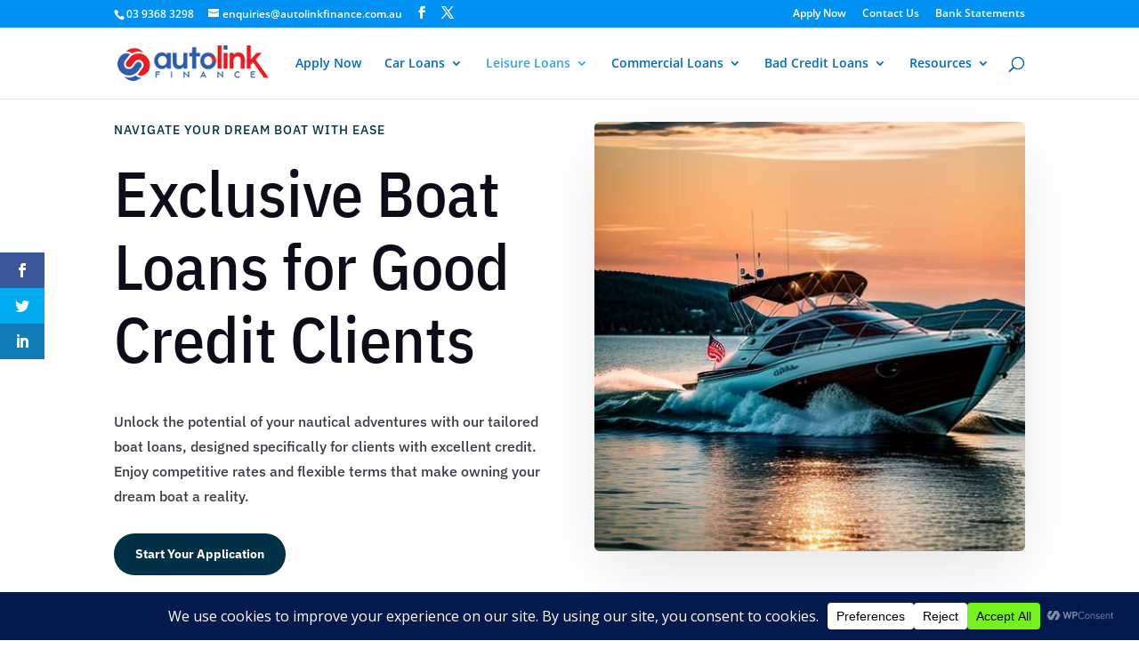

--- FILE ---
content_type: text/css; charset=utf-8
request_url: https://www.autolinkfinance.com.au/wp-content/et-cache/26634/et-core-unified-deferred-26634.min.css?ver=1766207492
body_size: 2190
content:
.et_pb_section_3.et_pb_section{padding-top:6px}.et_pb_heading_5 .et_pb_heading_container h1,.et_pb_heading_5 .et_pb_heading_container h2,.et_pb_heading_5 .et_pb_heading_container h3,.et_pb_heading_5 .et_pb_heading_container h4,.et_pb_heading_5 .et_pb_heading_container h5,.et_pb_heading_5 .et_pb_heading_container h6{font-family:'IBM Plex Sans Condensed',Helvetica,Arial,Lucida,sans-serif;font-weight:IBM Plex Sans Condensed_weight;font-size:50px;color:#0e0c19!important;line-height:1.2em;text-align:center}.et_pb_heading_9,.et_pb_heading_6,.et_pb_heading_7,.et_pb_heading_10,.et_pb_heading_8,.et_pb_heading_5{margin-bottom:10px!important}.et_pb_icon_2,.et_pb_icon_0,.et_pb_icon_1{text-align:center}.et_pb_icon_0 .et_pb_icon_wrap .et-pb-icon,.et_pb_icon_2 .et_pb_icon_wrap .et-pb-icon,.et_pb_icon_1 .et_pb_icon_wrap .et-pb-icon{font-family:FontAwesome!important;font-weight:900!important;color:#219ebc;font-size:32px}.et_pb_text_1.et_pb_text,.et_pb_text_3.et_pb_text blockquote,.et_pb_text_3.et_pb_text,.et_pb_text_5.et_pb_text,.et_pb_text_5.et_pb_text blockquote,.et_pb_text_6.et_pb_text blockquote,.et_pb_text_2.et_pb_text blockquote,.et_pb_text_4.et_pb_text blockquote,.et_pb_text_8.et_pb_text blockquote,.et_pb_text_14.et_pb_text blockquote,.et_pb_text_1.et_pb_text blockquote,.et_pb_text_12.et_pb_text blockquote,.et_pb_text_10.et_pb_text blockquote{color:#0e0c19!important}.et_pb_text_1,.et_pb_text_5,.et_pb_text_3{line-height:1.75em;font-family:'IBM Plex Sans',Helvetica,Arial,Lucida,sans-serif;font-weight:700;font-size:18px;line-height:1.75em;margin-bottom:10px!important}.et_pb_text_12.et_pb_text a,.et_pb_text_4.et_pb_text a,.et_pb_text_8.et_pb_text a,.et_pb_text_12.et_pb_text,.et_pb_text_8.et_pb_text,.et_pb_text_5.et_pb_text a,.et_pb_text_10.et_pb_text,.et_pb_text_6.et_pb_text a,.et_pb_text_14.et_pb_text a,.et_pb_text_10.et_pb_text a,.et_pb_text_3.et_pb_text a,.et_pb_text_1.et_pb_text a,.et_pb_text_2.et_pb_text a{color:#023047!important}.et_pb_text_1 blockquote,.et_pb_text_3 blockquote,.et_pb_text_5 blockquote{font-family:'IBM Plex Sans Condensed',Helvetica,Arial,Lucida,sans-serif;font-weight:700;border-color:#219ebc}.et_pb_text_1 h1,.et_pb_text_5 h1,.et_pb_text_3 h1{font-family:'IBM Plex Sans Condensed',Helvetica,Arial,Lucida,sans-serif;font-weight:700;font-size:72px;color:#0e0c19!important;line-height:1.15em}.et_pb_text_1 h2,.et_pb_text_3 h2,.et_pb_text_5 h2{font-family:'IBM Plex Sans Condensed',Helvetica,Arial,Lucida,sans-serif;font-weight:700;font-size:50px;color:#0e0c19!important;line-height:1.2em}.et_pb_text_1 h3,.et_pb_text_3 h3,.et_pb_text_5 h3{font-family:'IBM Plex Sans Condensed',Helvetica,Arial,Lucida,sans-serif;font-weight:700;font-size:32px;color:#0e0c19!important;line-height:1.3em}.et_pb_text_3 h4,.et_pb_text_1 h4,.et_pb_text_5 h4{font-family:'IBM Plex Sans Condensed',Helvetica,Arial,Lucida,sans-serif;font-weight:700;font-size:24px;color:#0e0c19!important;line-height:1.4em}.et_pb_text_3 h5,.et_pb_text_5 h5,.et_pb_text_1 h5{font-family:'IBM Plex Sans Condensed',Helvetica,Arial,Lucida,sans-serif;font-weight:700;font-size:18px;color:#0e0c19!important;line-height:1.4em}.et_pb_text_3 h6,.et_pb_text_1 h6,.et_pb_text_5 h6{font-family:'IBM Plex Sans Condensed',Helvetica,Arial,Lucida,sans-serif;font-weight:700;color:#0e0c19!important;line-height:1.5em}.et_pb_text_14.et_pb_text,.et_pb_text_2.et_pb_text,.et_pb_text_4.et_pb_text,.et_pb_text_6.et_pb_text{color:#3c3a47!important}.et_pb_text_11,.et_pb_text_13,.et_pb_text_4,.et_pb_text_14,.et_pb_text_9,.et_pb_text_6,.et_pb_text_2{line-height:1.75em;font-family:'IBM Plex Sans',Helvetica,Arial,Lucida,sans-serif;font-weight:IBM Plex Sans_weight;font-size:16px;line-height:1.75em}.et_pb_text_4 a,.et_pb_text_14 a,.et_pb_text_10 a,.et_pb_text_12 a,.et_pb_text_2 a,.et_pb_text_6 a,.et_pb_text_8 a{font-weight:IBM Plex Sans_weight}.et_pb_text_4 blockquote,.et_pb_text_12 blockquote,.et_pb_text_14 blockquote,.et_pb_text_8 blockquote,.et_pb_text_10 blockquote,.et_pb_text_2 blockquote,.et_pb_text_6 blockquote{font-family:'IBM Plex Sans Condensed',Helvetica,Arial,Lucida,sans-serif;font-weight:IBM Plex Sans Condensed_weight;border-color:#219ebc}.et_pb_text_14 h1,.et_pb_text_8 h1,.et_pb_text_2 h1,.et_pb_text_10 h1,.et_pb_text_6 h1,.et_pb_text_12 h1,.et_pb_text_4 h1{font-family:'IBM Plex Sans Condensed',Helvetica,Arial,Lucida,sans-serif;font-weight:IBM Plex Sans Condensed_weight;font-size:72px;color:#0e0c19!important;line-height:1.15em}.et_pb_text_10 h2,.et_pb_text_12 h2,.et_pb_heading_10 .et_pb_heading_container h4,.et_pb_text_8 h2,.et_pb_heading_10 .et_pb_heading_container h6,.et_pb_heading_10 .et_pb_heading_container h5,.et_pb_heading_10 .et_pb_heading_container h1,.et_pb_heading_10 .et_pb_heading_container h2,.et_pb_text_14 h2,.et_pb_heading_10 .et_pb_heading_container h3,.et_pb_text_4 h2,.et_pb_text_6 h2,.et_pb_text_2 h2{font-family:'IBM Plex Sans Condensed',Helvetica,Arial,Lucida,sans-serif;font-weight:IBM Plex Sans Condensed_weight;font-size:50px;color:#0e0c19!important;line-height:1.2em}.et_pb_text_14 h3,.et_pb_text_2 h3,.et_pb_text_10 h3,.et_pb_text_6 h3,.et_pb_text_12 h3,.et_pb_text_8 h3,.et_pb_text_4 h3{font-family:'IBM Plex Sans Condensed',Helvetica,Arial,Lucida,sans-serif;font-weight:IBM Plex Sans Condensed_weight;font-size:32px;color:#0e0c19!important;line-height:1.3em}.et_pb_text_8 h4,.et_pb_text_2 h4,.et_pb_text_10 h4,.et_pb_text_6 h4,.et_pb_text_4 h4,.et_pb_text_12 h4,.et_pb_text_14 h4{font-family:'IBM Plex Sans Condensed',Helvetica,Arial,Lucida,sans-serif;font-weight:IBM Plex Sans Condensed_weight;font-size:24px;color:#0e0c19!important;line-height:1.4em}.et_pb_text_14 h5,.et_pb_text_12 h5,.et_pb_text_10 h5,.et_pb_text_8 h5,.et_pb_text_4 h5,.et_pb_text_6 h5,.et_pb_text_2 h5{font-family:'IBM Plex Sans Condensed',Helvetica,Arial,Lucida,sans-serif;font-weight:IBM Plex Sans Condensed_weight;font-size:18px;color:#0e0c19!important;line-height:1.4em}.et_pb_text_14 h6,.et_pb_text_12 h6,.et_pb_text_10 h6,.et_pb_text_8 h6,.et_pb_text_2 h6,.et_pb_text_4 h6,.et_pb_text_6 h6{font-family:'IBM Plex Sans Condensed',Helvetica,Arial,Lucida,sans-serif;font-weight:IBM Plex Sans Condensed_weight;color:#0e0c19!important;line-height:1.5em}.et_pb_row_9{background-color:#023047;border-radius:6px 6px 0 0;overflow:hidden}.et_pb_row_9.et_pb_row{padding-top:60px!important;padding-right:60px!important;padding-bottom:0px!important;padding-left:60px!important;padding-top:60px;padding-right:60px;padding-bottom:0px;padding-left:60px}.et_pb_heading_6 .et_pb_heading_container h6,.et_pb_heading_6 .et_pb_heading_container h5,.et_pb_heading_6 .et_pb_heading_container h4,.et_pb_heading_6 .et_pb_heading_container h3,.et_pb_heading_6 .et_pb_heading_container h2,.et_pb_heading_6 .et_pb_heading_container h1{font-family:'IBM Plex Sans Condensed',Helvetica,Arial,Lucida,sans-serif;font-weight:IBM Plex Sans Condensed_weight;font-size:50px;color:#FFFFFF!important;line-height:1.2em;text-align:center}.et_pb_text_11.et_pb_text blockquote,.et_pb_text_11.et_pb_text a,.et_pb_text_13.et_pb_text blockquote,.et_pb_text_13.et_pb_text a,.et_pb_text_13.et_pb_text,.et_pb_text_11.et_pb_text,.et_pb_text_9.et_pb_text a,.et_pb_text_9.et_pb_text,.et_pb_text_7.et_pb_text blockquote,.et_pb_text_7.et_pb_text,.et_pb_text_7.et_pb_text a,.et_pb_text_9.et_pb_text blockquote{color:#FFFFFF!important}.et_pb_text_7{line-height:1.75em;font-family:'IBM Plex Sans',Helvetica,Arial,Lucida,sans-serif;font-weight:IBM Plex Sans_weight;font-size:16px;line-height:1.75em;max-width:700px}.et_pb_text_9 a,.et_pb_text_13 a,.et_pb_text_7 a,.et_pb_text_11 a{text-decoration:underline}.et_pb_text_9 blockquote,.et_pb_text_7 blockquote,.et_pb_text_11 blockquote,.et_pb_text_13 blockquote{font-family:'IBM Plex Sans Condensed',Helvetica,Arial,Lucida,sans-serif;font-weight:IBM Plex Sans Condensed_weight;border-color:#FFFFFF}.et_pb_text_9 h1,.et_pb_text_13 h1,.et_pb_text_7 h1,.et_pb_text_11 h1{font-family:'IBM Plex Sans Condensed',Helvetica,Arial,Lucida,sans-serif;font-weight:IBM Plex Sans Condensed_weight;font-size:72px;color:#FFFFFF!important;line-height:1.15em}.et_pb_text_13 h2,.et_pb_text_7 h2,.et_pb_text_9 h2,.et_pb_text_11 h2{font-family:'IBM Plex Sans Condensed',Helvetica,Arial,Lucida,sans-serif;font-weight:IBM Plex Sans Condensed_weight;font-size:50px;color:#FFFFFF!important;line-height:1.2em}.et_pb_text_9 h3,.et_pb_text_11 h3,.et_pb_text_13 h3,.et_pb_text_7 h3{font-family:'IBM Plex Sans Condensed',Helvetica,Arial,Lucida,sans-serif;font-weight:IBM Plex Sans Condensed_weight;font-size:32px;color:#FFFFFF!important;line-height:1.3em}.et_pb_text_9 h4,.et_pb_text_11 h4,.et_pb_text_13 h4,.et_pb_text_7 h4{font-family:'IBM Plex Sans Condensed',Helvetica,Arial,Lucida,sans-serif;font-weight:IBM Plex Sans Condensed_weight;font-size:24px;color:#FFFFFF!important;line-height:1.4em}.et_pb_heading_7 .et_pb_heading_container h2,.et_pb_text_13 h5,.et_pb_heading_7 .et_pb_heading_container h1,.et_pb_heading_7 .et_pb_heading_container h4,.et_pb_text_7 h5,.et_pb_heading_7 .et_pb_heading_container h3,.et_pb_heading_8 .et_pb_heading_container h4,.et_pb_heading_7 .et_pb_heading_container h5,.et_pb_heading_9 .et_pb_heading_container h6,.et_pb_heading_9 .et_pb_heading_container h5,.et_pb_heading_9 .et_pb_heading_container h4,.et_pb_heading_9 .et_pb_heading_container h3,.et_pb_heading_9 .et_pb_heading_container h2,.et_pb_heading_9 .et_pb_heading_container h1,.et_pb_heading_8 .et_pb_heading_container h5,.et_pb_text_9 h5,.et_pb_text_11 h5,.et_pb_heading_8 .et_pb_heading_container h1,.et_pb_heading_8 .et_pb_heading_container h2,.et_pb_heading_8 .et_pb_heading_container h3,.et_pb_heading_8 .et_pb_heading_container h6,.et_pb_heading_7 .et_pb_heading_container h6{font-family:'IBM Plex Sans Condensed',Helvetica,Arial,Lucida,sans-serif;font-weight:IBM Plex Sans Condensed_weight;font-size:18px;color:#FFFFFF!important;line-height:1.4em}.et_pb_text_9 h6,.et_pb_text_7 h6,.et_pb_text_13 h6,.et_pb_text_11 h6{font-family:'IBM Plex Sans Condensed',Helvetica,Arial,Lucida,sans-serif;font-weight:IBM Plex Sans Condensed_weight;color:#FFFFFF!important;line-height:1.5em}.et_pb_row_10{background-color:#023047;border-radius:0 0 6px 6px;overflow:hidden}.et_pb_row_10.et_pb_row{padding-top:60px!important;padding-right:60px!important;padding-bottom:60px!important;padding-left:60px!important;padding-top:60px;padding-right:60px;padding-bottom:60px;padding-left:60px}.et_pb_text_8,.et_pb_text_12,.et_pb_text_10{line-height:1.75em;font-family:'IBM Plex Sans',Helvetica,Arial,Lucida,sans-serif;font-weight:IBM Plex Sans_weight;font-size:16px;line-height:1.75em;background-color:#FFFFFF;border-radius:100px 100px 100px 100px;overflow:hidden;height:50px;padding-top:11px!important;padding-right:18px!important;padding-bottom:11px!important;padding-left:18px!important;margin-bottom:30px!important;width:50px}.et_pb_section_5.et_pb_section{padding-bottom:3px}.et_pb_image_1 .et_pb_image_wrap{border-radius:6px 6px 6px 6px;overflow:hidden}.et_pb_image_1{text-align:left;margin-left:0}.et_pb_button_5_wrapper .et_pb_button_5,.et_pb_button_5_wrapper .et_pb_button_5:hover{padding-top:12px!important;padding-right:24px!important;padding-bottom:12px!important;padding-left:24px!important}body #page-container .et_pb_section .et_pb_button_5{color:#FFFFFF!important;border-width:0px!important;border-radius:100px;font-size:14px;font-family:'IBM Plex Sans',Helvetica,Arial,Lucida,sans-serif!important;font-weight:700!important;background-color:#023047}body #page-container .et_pb_section .et_pb_button_5:after{font-size:1.6em}body.et_button_custom_icon #page-container .et_pb_button_5:after{font-size:14px}.et_pb_button_5,.et_pb_button_5:after{transition:all 300ms ease 0ms}.et_pb_section_6.et_pb_section{padding-top:4px;padding-bottom:0px;background-color:#000000!important}.et_pb_text_15.et_pb_text{color:#ffffff!important}.et_pb_text_15{font-weight:700;font-variant:small-caps;letter-spacing:3px;text-shadow:0em 0.1em 0.1em rgba(0,0,0,0.4)}.et_pb_text_7.et_pb_module,.et_pb_row_12.et_pb_row{margin-left:auto!important;margin-right:auto!important}@media only screen and (max-width:980px){.et_pb_text_7 h2,.et_pb_text_5 h2,.et_pb_heading_10 .et_pb_heading_container h2,.et_pb_heading_10 .et_pb_heading_container h1,.et_pb_text_3 h2,.et_pb_text_13 h2,.et_pb_text_4 h2,.et_pb_text_12 h2,.et_pb_text_10 h2,.et_pb_text_11 h2,.et_pb_text_6 h2,.et_pb_text_9 h2,.et_pb_heading_6 .et_pb_heading_container h1,.et_pb_heading_6 .et_pb_heading_container h2,.et_pb_heading_6 .et_pb_heading_container h3,.et_pb_heading_6 .et_pb_heading_container h4,.et_pb_heading_6 .et_pb_heading_container h5,.et_pb_heading_6 .et_pb_heading_container h6,.et_pb_heading_10 .et_pb_heading_container h3,.et_pb_text_2 h2,.et_pb_heading_5 .et_pb_heading_container h5,.et_pb_text_1 h2,.et_pb_heading_5 .et_pb_heading_container h4,.et_pb_heading_5 .et_pb_heading_container h3,.et_pb_heading_5 .et_pb_heading_container h2,.et_pb_heading_5 .et_pb_heading_container h6,.et_pb_heading_5 .et_pb_heading_container h1,.et_pb_text_8 h2,.et_pb_text_14 h2,.et_pb_heading_10 .et_pb_heading_container h4,.et_pb_heading_10 .et_pb_heading_container h5,.et_pb_heading_10 .et_pb_heading_container h6{font-size:28px}.et_pb_icon_1,.et_pb_icon_0,.et_pb_icon_2{margin-left:auto;margin-right:auto}.et_pb_text_5,.et_pb_text_1,.et_pb_text_3{font-size:16px}.et_pb_text_6 h1,.et_pb_text_11 h1,.et_pb_text_2 h1,.et_pb_text_3 h1,.et_pb_text_9 h1,.et_pb_text_5 h1,.et_pb_text_12 h1,.et_pb_text_1 h1,.et_pb_text_10 h1,.et_pb_text_7 h1,.et_pb_text_4 h1,.et_pb_text_13 h1,.et_pb_text_14 h1,.et_pb_text_8 h1{font-size:40px}.et_pb_text_9 h3,.et_pb_text_14 h3,.et_pb_text_7 h3,.et_pb_text_8 h3,.et_pb_text_2 h3,.et_pb_text_10 h3,.et_pb_text_6 h3,.et_pb_text_11 h3,.et_pb_text_5 h3,.et_pb_text_12 h3,.et_pb_text_4 h3,.et_pb_text_1 h3,.et_pb_text_13 h3,.et_pb_text_3 h3{font-size:22px}.et_pb_text_10 h4,.et_pb_text_9 h4,.et_pb_text_12 h4,.et_pb_text_14 h4,.et_pb_text_8 h4,.et_pb_text_13 h4,.et_pb_text_11 h4,.et_pb_text_4 h4,.et_pb_text_1 h4,.et_pb_text_5 h4,.et_pb_text_2 h4,.et_pb_text_3 h4,.et_pb_text_6 h4,.et_pb_text_7 h4{font-size:18px}.et_pb_text_8,.et_pb_heading_9 .et_pb_heading_container h3,.et_pb_text_5 h5,.et_pb_text_11 h5,.et_pb_text_4 h5,.et_pb_text_4,.et_pb_text_12 h5,.et_pb_heading_9 .et_pb_heading_container h1,.et_pb_heading_9 .et_pb_heading_container h2,.et_pb_heading_9 .et_pb_heading_container h6,.et_pb_heading_9 .et_pb_heading_container h4,.et_pb_heading_9 .et_pb_heading_container h5,.et_pb_text_11,.et_pb_text_13,.et_pb_text_3 h5,.et_pb_text_13 h5,.et_pb_text_2 h5,.et_pb_text_2,.et_pb_text_1 h5,.et_pb_text_14,.et_pb_text_14 h5,.et_pb_text_6,.et_pb_text_12,.et_pb_heading_8 .et_pb_heading_container h6,.et_pb_text_9,.et_pb_text_7 h5,.et_pb_heading_8 .et_pb_heading_container h5,.et_pb_text_7,.et_pb_text_9 h5,.et_pb_text_10,.et_pb_heading_7 .et_pb_heading_container h6,.et_pb_heading_7 .et_pb_heading_container h5,.et_pb_text_6 h5,.et_pb_heading_7 .et_pb_heading_container h4,.et_pb_text_10 h5,.et_pb_heading_8 .et_pb_heading_container h1,.et_pb_heading_7 .et_pb_heading_container h3,.et_pb_heading_7 .et_pb_heading_container h2,.et_pb_heading_7 .et_pb_heading_container h1,.et_pb_heading_8 .et_pb_heading_container h2,.et_pb_heading_8 .et_pb_heading_container h3,.et_pb_heading_8 .et_pb_heading_container h4{font-size:15px}.et_pb_text_1 h6,.et_pb_text_8 h6,.et_pb_text_2 h6,.et_pb_text_14 h6,.et_pb_text_13 h6,.et_pb_text_3 h6,.et_pb_text_9 h6,.et_pb_text_6 h6,.et_pb_text_12 h6,.et_pb_text_10 h6,.et_pb_text_4 h6,.et_pb_text_7 h6,.et_pb_text_11 h6,.et_pb_text_5 h6{font-size:13px}.et_pb_row_9.et_pb_row,.et_pb_row_10.et_pb_row{padding-top:30px!important;padding-right:30px!important;padding-bottom:30px!important;padding-left:30px!important;padding-top:30px!important;padding-right:30px!important;padding-bottom:30px!important;padding-left:30px!important}.et_pb_image_1 .et_pb_image_wrap img{width:auto}body #page-container .et_pb_section .et_pb_button_5:after{display:inline-block;opacity:0}body #page-container .et_pb_section .et_pb_button_5:hover:after{opacity:1}.et_pb_column_18,.et_pb_column_19{padding-top:30px}}@media only screen and (max-width:767px){.et_pb_text_6 h2,.et_pb_text_5 h2,.et_pb_heading_10 .et_pb_heading_container h1,.et_pb_heading_10 .et_pb_heading_container h3,.et_pb_heading_10 .et_pb_heading_container h2,.et_pb_text_4 h2,.et_pb_heading_6 .et_pb_heading_container h1,.et_pb_heading_10 .et_pb_heading_container h4,.et_pb_text_13 h2,.et_pb_text_8 h2,.et_pb_heading_6 .et_pb_heading_container h2,.et_pb_heading_6 .et_pb_heading_container h3,.et_pb_heading_6 .et_pb_heading_container h4,.et_pb_heading_6 .et_pb_heading_container h5,.et_pb_heading_6 .et_pb_heading_container h6,.et_pb_text_7 h2,.et_pb_text_12 h2,.et_pb_text_9 h2,.et_pb_heading_10 .et_pb_heading_container h5,.et_pb_text_10 h2,.et_pb_text_11 h2,.et_pb_text_3 h2,.et_pb_text_2 h2,.et_pb_heading_10 .et_pb_heading_container h6,.et_pb_text_1 h2,.et_pb_heading_5 .et_pb_heading_container h3,.et_pb_heading_5 .et_pb_heading_container h1,.et_pb_heading_5 .et_pb_heading_container h2,.et_pb_text_14 h2,.et_pb_heading_5 .et_pb_heading_container h5,.et_pb_heading_5 .et_pb_heading_container h6,.et_pb_heading_5 .et_pb_heading_container h4{font-size:20px}.et_pb_icon_0,.et_pb_icon_2,.et_pb_icon_1{margin-left:auto;margin-right:auto}.et_pb_text_7 h5,.et_pb_heading_9 .et_pb_heading_container h6,.et_pb_heading_9 .et_pb_heading_container h5,.et_pb_heading_7 .et_pb_heading_container h4,.et_pb_heading_9 .et_pb_heading_container h4,.et_pb_heading_9 .et_pb_heading_container h3,.et_pb_heading_7 .et_pb_heading_container h1,.et_pb_heading_7 .et_pb_heading_container h2,.et_pb_heading_7 .et_pb_heading_container h3,.et_pb_text_8,.et_pb_text_9,.et_pb_heading_7 .et_pb_heading_container h5,.et_pb_heading_8 .et_pb_heading_container h3,.et_pb_text_14 h5,.et_pb_text_11 h5,.et_pb_text_11,.et_pb_heading_8 .et_pb_heading_container h6,.et_pb_heading_8 .et_pb_heading_container h5,.et_pb_heading_8 .et_pb_heading_container h4,.et_pb_heading_8 .et_pb_heading_container h2,.et_pb_heading_7 .et_pb_heading_container h6,.et_pb_heading_8 .et_pb_heading_container h1,.et_pb_text_10 h5,.et_pb_text_12 h5,.et_pb_text_10,.et_pb_heading_9 .et_pb_heading_container h1,.et_pb_text_9 h5,.et_pb_heading_9 .et_pb_heading_container h2,.et_pb_text_2 h5,.et_pb_text_13,.et_pb_text_12,.et_pb_text_1 h5,.et_pb_text_4 h5,.et_pb_text_2,.et_pb_text_13 h5,.et_pb_text_5 h5,.et_pb_text_6,.et_pb_text_4,.et_pb_text_5,.et_pb_text_3 h5,.et_pb_text_14,.et_pb_text_6 h5,.et_pb_text_3,.et_pb_text_1,.et_pb_text_7{font-size:14px}.et_pb_text_11 h1,.et_pb_text_4 h1,.et_pb_text_2 h1,.et_pb_text_3 h1,.et_pb_text_10 h1,.et_pb_text_12 h1,.et_pb_text_7 h1,.et_pb_text_14 h1,.et_pb_text_9 h1,.et_pb_text_5 h1,.et_pb_text_1 h1,.et_pb_text_13 h1,.et_pb_text_8 h1,.et_pb_text_6 h1{font-size:24px}.et_pb_text_2 h3,.et_pb_text_12 h3,.et_pb_text_11 h3,.et_pb_text_13 h3,.et_pb_text_3 h3,.et_pb_text_9 h3,.et_pb_text_8 h3,.et_pb_text_7 h3,.et_pb_text_1 h3,.et_pb_text_4 h3,.et_pb_text_10 h3,.et_pb_text_14 h3,.et_pb_text_5 h3,.et_pb_text_6 h3{font-size:17px}.et_pb_text_12 h4,.et_pb_text_13 h4,.et_pb_text_14 h4,.et_pb_text_4 h4,.et_pb_text_5 h4,.et_pb_text_10 h4,.et_pb_text_1 h4,.et_pb_text_9 h4,.et_pb_text_2 h4,.et_pb_text_8 h4,.et_pb_text_3 h4,.et_pb_text_7 h4,.et_pb_text_6 h4,.et_pb_text_11 h4{font-size:15px}.et_pb_text_11 h6,.et_pb_text_14 h6,.et_pb_text_1 h6,.et_pb_text_2 h6,.et_pb_text_3 h6,.et_pb_text_4 h6,.et_pb_text_13 h6,.et_pb_text_5 h6,.et_pb_text_9 h6,.et_pb_text_10 h6,.et_pb_text_12 h6,.et_pb_text_8 h6,.et_pb_text_7 h6,.et_pb_text_6 h6{font-size:13px}.et_pb_row_10.et_pb_row,.et_pb_row_9.et_pb_row{padding-top:20px!important;padding-right:20px!important;padding-bottom:20px!important;padding-left:20px!important;padding-top:20px!important;padding-right:20px!important;padding-bottom:20px!important;padding-left:20px!important}.et_pb_image_1 .et_pb_image_wrap img{width:auto}body #page-container .et_pb_section .et_pb_button_5:after{display:inline-block;opacity:0}body #page-container .et_pb_section .et_pb_button_5:hover:after{opacity:1}.et_pb_column_18,.et_pb_column_19{padding-top:30px}}